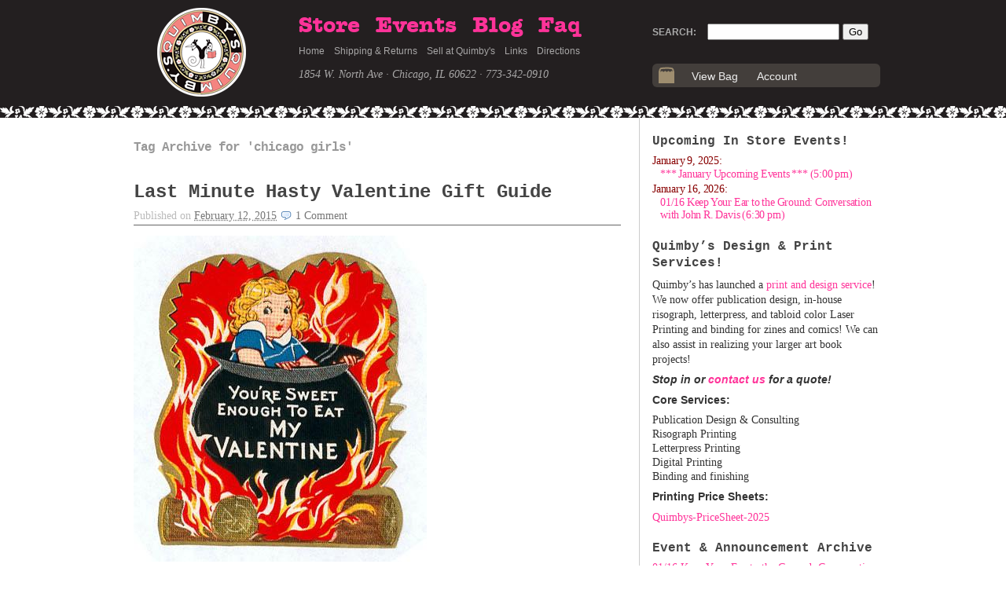

--- FILE ---
content_type: text/html; charset=UTF-8
request_url: https://www.quimbys.com/blog/tag/chicago-girls/
body_size: 11769
content:
<!DOCTYPE html>
<html lang="en">

<head>
	<meta http-equiv="Content-Type" content="text/html; charset=UTF-8" />

	<title>chicago girls &laquo;  Quimblog</title>

	<link rel="stylesheet" type="text/css" media="screen" href="https://www.quimbys.com/blog/wp-content/themes/K2/style.css" />

	
	<link rel="alternate" type="application/rss+xml" title="Quimblog RSS Feed" href="https://www.quimbys.com/blog/feed/" />
	<link rel="alternate" type="application/atom+xml" title="Quimblog Atom Feed" href="https://www.quimbys.com/blog/feed/atom/" />

	
	<link rel='dns-prefetch' href='//s.w.org' />
<link rel="alternate" type="application/rss+xml" title="Quimblog &raquo; chicago girls Tag Feed" href="https://www.quimbys.com/blog/tag/chicago-girls/feed/" />
		<script type="text/javascript">
			window._wpemojiSettings = {"baseUrl":"https:\/\/s.w.org\/images\/core\/emoji\/12.0.0-1\/72x72\/","ext":".png","svgUrl":"https:\/\/s.w.org\/images\/core\/emoji\/12.0.0-1\/svg\/","svgExt":".svg","source":{"concatemoji":"https:\/\/www.quimbys.com\/blog\/wp-includes\/js\/wp-emoji-release.min.js?ver=5.3"}};
			!function(e,a,t){var r,n,o,i,p=a.createElement("canvas"),s=p.getContext&&p.getContext("2d");function c(e,t){var a=String.fromCharCode;s.clearRect(0,0,p.width,p.height),s.fillText(a.apply(this,e),0,0);var r=p.toDataURL();return s.clearRect(0,0,p.width,p.height),s.fillText(a.apply(this,t),0,0),r===p.toDataURL()}function l(e){if(!s||!s.fillText)return!1;switch(s.textBaseline="top",s.font="600 32px Arial",e){case"flag":return!c([127987,65039,8205,9895,65039],[127987,65039,8203,9895,65039])&&(!c([55356,56826,55356,56819],[55356,56826,8203,55356,56819])&&!c([55356,57332,56128,56423,56128,56418,56128,56421,56128,56430,56128,56423,56128,56447],[55356,57332,8203,56128,56423,8203,56128,56418,8203,56128,56421,8203,56128,56430,8203,56128,56423,8203,56128,56447]));case"emoji":return!c([55357,56424,55356,57342,8205,55358,56605,8205,55357,56424,55356,57340],[55357,56424,55356,57342,8203,55358,56605,8203,55357,56424,55356,57340])}return!1}function d(e){var t=a.createElement("script");t.src=e,t.defer=t.type="text/javascript",a.getElementsByTagName("head")[0].appendChild(t)}for(i=Array("flag","emoji"),t.supports={everything:!0,everythingExceptFlag:!0},o=0;o<i.length;o++)t.supports[i[o]]=l(i[o]),t.supports.everything=t.supports.everything&&t.supports[i[o]],"flag"!==i[o]&&(t.supports.everythingExceptFlag=t.supports.everythingExceptFlag&&t.supports[i[o]]);t.supports.everythingExceptFlag=t.supports.everythingExceptFlag&&!t.supports.flag,t.DOMReady=!1,t.readyCallback=function(){t.DOMReady=!0},t.supports.everything||(n=function(){t.readyCallback()},a.addEventListener?(a.addEventListener("DOMContentLoaded",n,!1),e.addEventListener("load",n,!1)):(e.attachEvent("onload",n),a.attachEvent("onreadystatechange",function(){"complete"===a.readyState&&t.readyCallback()})),(r=t.source||{}).concatemoji?d(r.concatemoji):r.wpemoji&&r.twemoji&&(d(r.twemoji),d(r.wpemoji)))}(window,document,window._wpemojiSettings);
		</script>
		<style type="text/css">
img.wp-smiley,
img.emoji {
	display: inline !important;
	border: none !important;
	box-shadow: none !important;
	height: 1em !important;
	width: 1em !important;
	margin: 0 .07em !important;
	vertical-align: -0.1em !important;
	background: none !important;
	padding: 0 !important;
}
</style>
	<link rel='stylesheet' id='mailchimpSF_main_css-css'  href='https://www.quimbys.com/blog/blog/?mcsf_action=main_css&#038;ver=5.3' type='text/css' media='all' />
<!--[if IE]>
<link rel='stylesheet' id='mailchimpSF_ie_css-css'  href='https://www.quimbys.com/blog/wp-content/plugins/mailchimp/css/ie.css?ver=5.3' type='text/css' media='all' />
<![endif]-->
<link rel='stylesheet' id='simplyInstagram-css'  href='https://www.quimbys.com/blog/wp-content/plugins/simply-instagram/css/simply-instagram.css?ver=3' type='text/css' media='all' />
<link rel='stylesheet' id='prettyPhoto-css'  href='https://www.quimbys.com/blog/wp-content/plugins/simply-instagram/css/simply-instagram-prettyPhoto.css?ver=3.1.6' type='text/css' media='all' />
<link rel='stylesheet' id='tooltipster-css'  href='https://www.quimbys.com/blog/wp-content/plugins/simply-instagram/css/tooltipster.css?ver=3.0.0' type='text/css' media='all' />
<link rel='stylesheet' id='ccchildpagescss-css'  href='https://www.quimbys.com/blog/wp-content/plugins/cc-child-pages/includes/css/styles.css?ver=1.37' type='text/css' media='all' />
<link rel='stylesheet' id='ccchildpagesskincss-css'  href='https://www.quimbys.com/blog/wp-content/plugins/cc-child-pages/includes/css/skins.css?ver=1.37' type='text/css' media='all' />
<!--[if lt IE 8]>
<link rel='stylesheet' id='ccchildpagesiecss-css'  href='https://www.quimbys.com/blog/wp-content/plugins/cc-child-pages/includes/css/styles.ie.css?ver=1.37' type='text/css' media='all' />
<![endif]-->
<link rel='stylesheet' id='social_comments-css'  href='https://www.quimbys.com/blog/wp-content/plugins/social/assets/comments.css?ver=3.1.1' type='text/css' media='screen' />
<script type='text/javascript' src='https://www.quimbys.com/blog/wp-includes/js/jquery/jquery.js?ver=1.12.4-wp'></script>
<script type='text/javascript' src='https://www.quimbys.com/blog/wp-includes/js/jquery/jquery-migrate.min.js?ver=1.4.1'></script>
<script type='text/javascript' src='https://www.quimbys.com/blog/wp-content/plugins/mailchimp//js/scrollTo.js?ver=1.5.7'></script>
<script type='text/javascript' src='https://www.quimbys.com/blog/wp-includes/js/jquery/jquery.form.min.js?ver=4.2.1'></script>
<script type='text/javascript'>
/* <![CDATA[ */
var mailchimpSF = {"ajax_url":"https:\/\/www.quimbys.com\/blog\/"};
/* ]]> */
</script>
<script type='text/javascript' src='https://www.quimbys.com/blog/wp-content/plugins/mailchimp//js/mailchimp.js?ver=1.5.7'></script>
<script type='text/javascript' src='https://www.quimbys.com/blog/wp-content/plugins/simply-instagram/js/jquery.tooltipster.min.js?ver=3.0.0'></script>
<script type='text/javascript' src='https://www.quimbys.com/blog/wp-content/plugins/simply-instagram/js/simply-instagram-jquery.prettyPhoto.js?ver=3.1.6'></script>
<script type='text/javascript' src='https://www.quimbys.com/blog/wp-content/themes/K2/js/k2.functions.js?ver=1.0-RC8'></script>
<link rel='https://api.w.org/' href='https://www.quimbys.com/blog/wp-json/' />
<link rel="EditURI" type="application/rsd+xml" title="RSD" href="https://www.quimbys.com/blog/xmlrpc.php?rsd" />
<link rel="wlwmanifest" type="application/wlwmanifest+xml" href="https://www.quimbys.com/blog/wp-includes/wlwmanifest.xml" /> 
<meta name="generator" content="WordPress 5.3" />
<link rel="stylesheet" type="text/css" href="https://www.quimbys.com/blog/wp-content/plugins/cforms/styling/cforms2012.css" />
<script type="text/javascript" src="https://www.quimbys.com/blog/wp-content/plugins/cforms/js/cforms.js"></script>

	<!-- Added by Event-Calendar plugin. Version 3.2.beta2 -->
	<script type='text/javascript' src='https://www.quimbys.com/blog/wp-content/plugins/event-calendar/xmlhttprequest.js'></script>
	<script type='text/javascript' src='https://www.quimbys.com/blog/wp-content/plugins/event-calendar/ec3.js'></script>
	<script type='text/javascript'><!--
	ec3.start_of_week=1;
	ec3.month_of_year=new Array('January','February','March','April','May','June','July','August','September','October','November','December');
	ec3.month_abbrev=new Array('Jan','Feb','Mar','Apr','May','Jun','Jul','Aug','Sep','Oct','Nov','Dec');
	ec3.myfiles='https://www.quimbys.com/blog/wp-content/plugins/event-calendar';
	ec3.home='https://www.quimbys.com/blog';
	ec3.viewpostsfor="View posts for %1$s %2$s";
	// --></script>

	<style type='text/css' media='screen'>
	@import url(https://www.quimbys.com/blog/wp-content/plugins/event-calendar/ec3.css);
	.ec3_ec{ background-image:url(https://www.quimbys.com/blog/wp-content/plugins/event-calendar/ec.png) !IMPORTANT }
	#ec3_shadow0{ background-image:url(https://www.quimbys.com/blog/wp-content/plugins/event-calendar/shadow0.png) !IMPORTANT }
	#ec3_shadow1{ background-image:url(https://www.quimbys.com/blog/wp-content/plugins/event-calendar/shadow1.png) !IMPORTANT }
	#ec3_shadow2{ background-image:url(https://www.quimbys.com/blog/wp-content/plugins/event-calendar/shadow2.png) !IMPORTANT }
	</style>

<!--[if IE]>
	<style type='text/css' media='screen'>
	.ec3_ec {
	 background-image:none;
	 filter:progid:DXImageTransform.Microsoft.AlphaImageLoader(src='https://www.quimbys.com/blog/wp-content/plugins/event-calendar/ec.png');
	}
	#ec3_shadow0, ec3_shadow1, ec3_shadow2{ background-image:none }
	#ec3_shadow0 div{ filter:progid:DXImageTransform.Microsoft.AlphaImageLoader(src='https://www.quimbys.com/blog/wp-content/plugins/event-calendar/shadow0.png',sizingMethod='scale') }
	#ec3_shadow1    { filter:progid:DXImageTransform.Microsoft.AlphaImageLoader(src='https://www.quimbys.com/blog/wp-content/plugins/event-calendar/shadow1.png',sizingMethod='crop') }
	#ec3_shadow2 div{ filter:progid:DXImageTransform.Microsoft.AlphaImageLoader(src='https://www.quimbys.com/blog/wp-content/plugins/event-calendar/shadow2.png',sizingMethod='scale') }
	</style>
<![endif]-->

		<meta http-equiv="X-UA-Compatible" content="IE=8" />
		
		<!-- BEGIN SimplyInstagram IE -->
		<!-- [if IE 9]>
		<style type="text/css">		
		.comment-profile{margin:2px;width:45px;float:left}
		.comment-profile img{vertical-align:top}
		.comment-holder{top:0;width:200px;float:left!important}
		.comments-holder{width:210px;float:left}
		</style>
		<![endif]-->
		<!-- END SimplyInstagram IE -->
		
		<link rel="stylesheet" type="text/css" href="https://www.quimbys.com/blog/wp-content/themes/K2/styles/brianstyle/style.css" />
		<style type="text/css">
		
				#header .blog-title a,
		#header .description {
			color: #7d1c1c;
		}
				</style>
		
		<link rel='archives' title='December 2025' href='https://www.quimbys.com/blog/2025/12/' />
	<link rel='archives' title='November 2025' href='https://www.quimbys.com/blog/2025/11/' />
	<link rel='archives' title='October 2025' href='https://www.quimbys.com/blog/2025/10/' />
	<link rel='archives' title='September 2025' href='https://www.quimbys.com/blog/2025/09/' />
	<link rel='archives' title='August 2025' href='https://www.quimbys.com/blog/2025/08/' />
	<link rel='archives' title='July 2025' href='https://www.quimbys.com/blog/2025/07/' />
	<link rel='archives' title='June 2025' href='https://www.quimbys.com/blog/2025/06/' />
	<link rel='archives' title='May 2025' href='https://www.quimbys.com/blog/2025/05/' />
	<link rel='archives' title='April 2025' href='https://www.quimbys.com/blog/2025/04/' />
	<link rel='archives' title='March 2025' href='https://www.quimbys.com/blog/2025/03/' />
	<link rel='archives' title='February 2025' href='https://www.quimbys.com/blog/2025/02/' />
	<link rel='archives' title='January 2025' href='https://www.quimbys.com/blog/2025/01/' />
	<link rel='archives' title='December 2024' href='https://www.quimbys.com/blog/2024/12/' />
	<link rel='archives' title='November 2024' href='https://www.quimbys.com/blog/2024/11/' />
	<link rel='archives' title='October 2024' href='https://www.quimbys.com/blog/2024/10/' />
	<link rel='archives' title='September 2024' href='https://www.quimbys.com/blog/2024/09/' />
	<link rel='archives' title='August 2024' href='https://www.quimbys.com/blog/2024/08/' />
	<link rel='archives' title='July 2024' href='https://www.quimbys.com/blog/2024/07/' />
	<link rel='archives' title='June 2024' href='https://www.quimbys.com/blog/2024/06/' />
	<link rel='archives' title='May 2024' href='https://www.quimbys.com/blog/2024/05/' />
	<link rel='archives' title='April 2024' href='https://www.quimbys.com/blog/2024/04/' />
	<link rel='archives' title='March 2024' href='https://www.quimbys.com/blog/2024/03/' />
	<link rel='archives' title='February 2024' href='https://www.quimbys.com/blog/2024/02/' />
	<link rel='archives' title='January 2024' href='https://www.quimbys.com/blog/2024/01/' />
	<link rel='archives' title='December 2023' href='https://www.quimbys.com/blog/2023/12/' />
	<link rel='archives' title='November 2023' href='https://www.quimbys.com/blog/2023/11/' />
	<link rel='archives' title='October 2023' href='https://www.quimbys.com/blog/2023/10/' />
	<link rel='archives' title='September 2023' href='https://www.quimbys.com/blog/2023/09/' />
	<link rel='archives' title='August 2023' href='https://www.quimbys.com/blog/2023/08/' />
	<link rel='archives' title='July 2023' href='https://www.quimbys.com/blog/2023/07/' />
	<link rel='archives' title='June 2023' href='https://www.quimbys.com/blog/2023/06/' />
	<link rel='archives' title='May 2023' href='https://www.quimbys.com/blog/2023/05/' />
	<link rel='archives' title='April 2023' href='https://www.quimbys.com/blog/2023/04/' />
	<link rel='archives' title='March 2023' href='https://www.quimbys.com/blog/2023/03/' />
	<link rel='archives' title='February 2023' href='https://www.quimbys.com/blog/2023/02/' />
	<link rel='archives' title='January 2023' href='https://www.quimbys.com/blog/2023/01/' />
	<link rel='archives' title='December 2022' href='https://www.quimbys.com/blog/2022/12/' />
	<link rel='archives' title='November 2022' href='https://www.quimbys.com/blog/2022/11/' />
	<link rel='archives' title='October 2022' href='https://www.quimbys.com/blog/2022/10/' />
	<link rel='archives' title='September 2022' href='https://www.quimbys.com/blog/2022/09/' />
	<link rel='archives' title='August 2022' href='https://www.quimbys.com/blog/2022/08/' />
	<link rel='archives' title='July 2022' href='https://www.quimbys.com/blog/2022/07/' />
	<link rel='archives' title='June 2022' href='https://www.quimbys.com/blog/2022/06/' />
	<link rel='archives' title='May 2022' href='https://www.quimbys.com/blog/2022/05/' />
	<link rel='archives' title='April 2022' href='https://www.quimbys.com/blog/2022/04/' />
	<link rel='archives' title='March 2022' href='https://www.quimbys.com/blog/2022/03/' />
	<link rel='archives' title='February 2022' href='https://www.quimbys.com/blog/2022/02/' />
	<link rel='archives' title='January 2022' href='https://www.quimbys.com/blog/2022/01/' />
	<link rel='archives' title='December 2021' href='https://www.quimbys.com/blog/2021/12/' />
	<link rel='archives' title='November 2021' href='https://www.quimbys.com/blog/2021/11/' />
	<link rel='archives' title='October 2021' href='https://www.quimbys.com/blog/2021/10/' />
	<link rel='archives' title='September 2021' href='https://www.quimbys.com/blog/2021/09/' />
	<link rel='archives' title='August 2021' href='https://www.quimbys.com/blog/2021/08/' />
	<link rel='archives' title='July 2021' href='https://www.quimbys.com/blog/2021/07/' />
	<link rel='archives' title='June 2021' href='https://www.quimbys.com/blog/2021/06/' />
	<link rel='archives' title='May 2021' href='https://www.quimbys.com/blog/2021/05/' />
	<link rel='archives' title='April 2021' href='https://www.quimbys.com/blog/2021/04/' />
	<link rel='archives' title='March 2021' href='https://www.quimbys.com/blog/2021/03/' />
	<link rel='archives' title='February 2021' href='https://www.quimbys.com/blog/2021/02/' />
	<link rel='archives' title='January 2021' href='https://www.quimbys.com/blog/2021/01/' />
	<link rel='archives' title='December 2020' href='https://www.quimbys.com/blog/2020/12/' />
	<link rel='archives' title='November 2020' href='https://www.quimbys.com/blog/2020/11/' />
	<link rel='archives' title='October 2020' href='https://www.quimbys.com/blog/2020/10/' />
	<link rel='archives' title='September 2020' href='https://www.quimbys.com/blog/2020/09/' />
	<link rel='archives' title='August 2020' href='https://www.quimbys.com/blog/2020/08/' />
	<link rel='archives' title='July 2020' href='https://www.quimbys.com/blog/2020/07/' />
	<link rel='archives' title='June 2020' href='https://www.quimbys.com/blog/2020/06/' />
	<link rel='archives' title='May 2020' href='https://www.quimbys.com/blog/2020/05/' />
	<link rel='archives' title='April 2020' href='https://www.quimbys.com/blog/2020/04/' />
	<link rel='archives' title='March 2020' href='https://www.quimbys.com/blog/2020/03/' />
	<link rel='archives' title='February 2020' href='https://www.quimbys.com/blog/2020/02/' />
	<link rel='archives' title='January 2020' href='https://www.quimbys.com/blog/2020/01/' />
	<link rel='archives' title='December 2019' href='https://www.quimbys.com/blog/2019/12/' />
	<link rel='archives' title='November 2019' href='https://www.quimbys.com/blog/2019/11/' />
	<link rel='archives' title='October 2019' href='https://www.quimbys.com/blog/2019/10/' />
	<link rel='archives' title='September 2019' href='https://www.quimbys.com/blog/2019/09/' />
	<link rel='archives' title='August 2019' href='https://www.quimbys.com/blog/2019/08/' />
	<link rel='archives' title='July 2019' href='https://www.quimbys.com/blog/2019/07/' />
	<link rel='archives' title='June 2019' href='https://www.quimbys.com/blog/2019/06/' />
	<link rel='archives' title='May 2019' href='https://www.quimbys.com/blog/2019/05/' />
	<link rel='archives' title='April 2019' href='https://www.quimbys.com/blog/2019/04/' />
	<link rel='archives' title='March 2019' href='https://www.quimbys.com/blog/2019/03/' />
	<link rel='archives' title='February 2019' href='https://www.quimbys.com/blog/2019/02/' />
	<link rel='archives' title='January 2019' href='https://www.quimbys.com/blog/2019/01/' />
	<link rel='archives' title='December 2018' href='https://www.quimbys.com/blog/2018/12/' />
	<link rel='archives' title='November 2018' href='https://www.quimbys.com/blog/2018/11/' />
	<link rel='archives' title='October 2018' href='https://www.quimbys.com/blog/2018/10/' />
	<link rel='archives' title='September 2018' href='https://www.quimbys.com/blog/2018/09/' />
	<link rel='archives' title='August 2018' href='https://www.quimbys.com/blog/2018/08/' />
	<link rel='archives' title='July 2018' href='https://www.quimbys.com/blog/2018/07/' />
	<link rel='archives' title='June 2018' href='https://www.quimbys.com/blog/2018/06/' />
	<link rel='archives' title='May 2018' href='https://www.quimbys.com/blog/2018/05/' />
	<link rel='archives' title='April 2018' href='https://www.quimbys.com/blog/2018/04/' />
	<link rel='archives' title='March 2018' href='https://www.quimbys.com/blog/2018/03/' />
	<link rel='archives' title='February 2018' href='https://www.quimbys.com/blog/2018/02/' />
	<link rel='archives' title='January 2018' href='https://www.quimbys.com/blog/2018/01/' />
	<link rel='archives' title='December 2017' href='https://www.quimbys.com/blog/2017/12/' />
	<link rel='archives' title='November 2017' href='https://www.quimbys.com/blog/2017/11/' />
	<link rel='archives' title='October 2017' href='https://www.quimbys.com/blog/2017/10/' />
	<link rel='archives' title='September 2017' href='https://www.quimbys.com/blog/2017/09/' />
	<link rel='archives' title='August 2017' href='https://www.quimbys.com/blog/2017/08/' />
	<link rel='archives' title='July 2017' href='https://www.quimbys.com/blog/2017/07/' />
	<link rel='archives' title='June 2017' href='https://www.quimbys.com/blog/2017/06/' />
	<link rel='archives' title='May 2017' href='https://www.quimbys.com/blog/2017/05/' />
	<link rel='archives' title='April 2017' href='https://www.quimbys.com/blog/2017/04/' />
	<link rel='archives' title='March 2017' href='https://www.quimbys.com/blog/2017/03/' />
	<link rel='archives' title='February 2017' href='https://www.quimbys.com/blog/2017/02/' />
	<link rel='archives' title='January 2017' href='https://www.quimbys.com/blog/2017/01/' />
	<link rel='archives' title='December 2016' href='https://www.quimbys.com/blog/2016/12/' />
	<link rel='archives' title='November 2016' href='https://www.quimbys.com/blog/2016/11/' />
	<link rel='archives' title='October 2016' href='https://www.quimbys.com/blog/2016/10/' />
	<link rel='archives' title='September 2016' href='https://www.quimbys.com/blog/2016/09/' />
	<link rel='archives' title='August 2016' href='https://www.quimbys.com/blog/2016/08/' />
	<link rel='archives' title='July 2016' href='https://www.quimbys.com/blog/2016/07/' />
	<link rel='archives' title='June 2016' href='https://www.quimbys.com/blog/2016/06/' />
	<link rel='archives' title='May 2016' href='https://www.quimbys.com/blog/2016/05/' />
	<link rel='archives' title='April 2016' href='https://www.quimbys.com/blog/2016/04/' />
	<link rel='archives' title='March 2016' href='https://www.quimbys.com/blog/2016/03/' />
	<link rel='archives' title='February 2016' href='https://www.quimbys.com/blog/2016/02/' />
	<link rel='archives' title='January 2016' href='https://www.quimbys.com/blog/2016/01/' />
	<link rel='archives' title='December 2015' href='https://www.quimbys.com/blog/2015/12/' />
	<link rel='archives' title='November 2015' href='https://www.quimbys.com/blog/2015/11/' />
	<link rel='archives' title='October 2015' href='https://www.quimbys.com/blog/2015/10/' />
	<link rel='archives' title='September 2015' href='https://www.quimbys.com/blog/2015/09/' />
	<link rel='archives' title='August 2015' href='https://www.quimbys.com/blog/2015/08/' />
	<link rel='archives' title='July 2015' href='https://www.quimbys.com/blog/2015/07/' />
	<link rel='archives' title='June 2015' href='https://www.quimbys.com/blog/2015/06/' />
	<link rel='archives' title='May 2015' href='https://www.quimbys.com/blog/2015/05/' />
	<link rel='archives' title='April 2015' href='https://www.quimbys.com/blog/2015/04/' />
	<link rel='archives' title='March 2015' href='https://www.quimbys.com/blog/2015/03/' />
	<link rel='archives' title='February 2015' href='https://www.quimbys.com/blog/2015/02/' />
	<link rel='archives' title='January 2015' href='https://www.quimbys.com/blog/2015/01/' />
	<link rel='archives' title='December 2014' href='https://www.quimbys.com/blog/2014/12/' />
	<link rel='archives' title='November 2014' href='https://www.quimbys.com/blog/2014/11/' />
	<link rel='archives' title='October 2014' href='https://www.quimbys.com/blog/2014/10/' />
	<link rel='archives' title='September 2014' href='https://www.quimbys.com/blog/2014/09/' />
	<link rel='archives' title='August 2014' href='https://www.quimbys.com/blog/2014/08/' />
	<link rel='archives' title='July 2014' href='https://www.quimbys.com/blog/2014/07/' />
	<link rel='archives' title='June 2014' href='https://www.quimbys.com/blog/2014/06/' />
	<link rel='archives' title='May 2014' href='https://www.quimbys.com/blog/2014/05/' />
	<link rel='archives' title='April 2014' href='https://www.quimbys.com/blog/2014/04/' />
	<link rel='archives' title='March 2014' href='https://www.quimbys.com/blog/2014/03/' />
	<link rel='archives' title='February 2014' href='https://www.quimbys.com/blog/2014/02/' />
	<link rel='archives' title='January 2014' href='https://www.quimbys.com/blog/2014/01/' />
	<link rel='archives' title='December 2013' href='https://www.quimbys.com/blog/2013/12/' />
	<link rel='archives' title='November 2013' href='https://www.quimbys.com/blog/2013/11/' />
	<link rel='archives' title='October 2013' href='https://www.quimbys.com/blog/2013/10/' />
	<link rel='archives' title='September 2013' href='https://www.quimbys.com/blog/2013/09/' />
	<link rel='archives' title='August 2013' href='https://www.quimbys.com/blog/2013/08/' />
	<link rel='archives' title='July 2013' href='https://www.quimbys.com/blog/2013/07/' />
	<link rel='archives' title='June 2013' href='https://www.quimbys.com/blog/2013/06/' />
	<link rel='archives' title='May 2013' href='https://www.quimbys.com/blog/2013/05/' />
	<link rel='archives' title='April 2013' href='https://www.quimbys.com/blog/2013/04/' />
	<link rel='archives' title='March 2013' href='https://www.quimbys.com/blog/2013/03/' />
	<link rel='archives' title='February 2013' href='https://www.quimbys.com/blog/2013/02/' />
	<link rel='archives' title='January 2013' href='https://www.quimbys.com/blog/2013/01/' />
	<link rel='archives' title='December 2012' href='https://www.quimbys.com/blog/2012/12/' />
	<link rel='archives' title='November 2012' href='https://www.quimbys.com/blog/2012/11/' />
	<link rel='archives' title='October 2012' href='https://www.quimbys.com/blog/2012/10/' />
	<link rel='archives' title='September 2012' href='https://www.quimbys.com/blog/2012/09/' />
	<link rel='archives' title='August 2012' href='https://www.quimbys.com/blog/2012/08/' />
	<link rel='archives' title='July 2012' href='https://www.quimbys.com/blog/2012/07/' />
	<link rel='archives' title='June 2012' href='https://www.quimbys.com/blog/2012/06/' />
	<link rel='archives' title='May 2012' href='https://www.quimbys.com/blog/2012/05/' />
	<link rel='archives' title='April 2012' href='https://www.quimbys.com/blog/2012/04/' />
	<link rel='archives' title='March 2012' href='https://www.quimbys.com/blog/2012/03/' />
	<link rel='archives' title='February 2012' href='https://www.quimbys.com/blog/2012/02/' />
	<link rel='archives' title='January 2012' href='https://www.quimbys.com/blog/2012/01/' />
	<link rel='archives' title='December 2011' href='https://www.quimbys.com/blog/2011/12/' />
	<link rel='archives' title='November 2011' href='https://www.quimbys.com/blog/2011/11/' />
	<link rel='archives' title='October 2011' href='https://www.quimbys.com/blog/2011/10/' />
	<link rel='archives' title='September 2011' href='https://www.quimbys.com/blog/2011/09/' />
	<link rel='archives' title='August 2011' href='https://www.quimbys.com/blog/2011/08/' />
	<link rel='archives' title='July 2011' href='https://www.quimbys.com/blog/2011/07/' />
	<link rel='archives' title='June 2011' href='https://www.quimbys.com/blog/2011/06/' />
	<link rel='archives' title='May 2011' href='https://www.quimbys.com/blog/2011/05/' />
	<link rel='archives' title='April 2011' href='https://www.quimbys.com/blog/2011/04/' />
	<link rel='archives' title='March 2011' href='https://www.quimbys.com/blog/2011/03/' />
	<link rel='archives' title='February 2011' href='https://www.quimbys.com/blog/2011/02/' />
	<link rel='archives' title='January 2011' href='https://www.quimbys.com/blog/2011/01/' />
	<link rel='archives' title='December 2010' href='https://www.quimbys.com/blog/2010/12/' />
	<link rel='archives' title='November 2010' href='https://www.quimbys.com/blog/2010/11/' />
	<link rel='archives' title='October 2010' href='https://www.quimbys.com/blog/2010/10/' />
	<link rel='archives' title='September 2010' href='https://www.quimbys.com/blog/2010/09/' />
	<link rel='archives' title='August 2010' href='https://www.quimbys.com/blog/2010/08/' />
	<link rel='archives' title='July 2010' href='https://www.quimbys.com/blog/2010/07/' />
	<link rel='archives' title='June 2010' href='https://www.quimbys.com/blog/2010/06/' />
	<link rel='archives' title='May 2010' href='https://www.quimbys.com/blog/2010/05/' />
	<link rel='archives' title='April 2010' href='https://www.quimbys.com/blog/2010/04/' />
	<link rel='archives' title='March 2010' href='https://www.quimbys.com/blog/2010/03/' />
	<link rel='archives' title='February 2010' href='https://www.quimbys.com/blog/2010/02/' />
	<link rel='archives' title='January 2010' href='https://www.quimbys.com/blog/2010/01/' />
	<link rel='archives' title='December 2009' href='https://www.quimbys.com/blog/2009/12/' />
	<link rel='archives' title='November 2009' href='https://www.quimbys.com/blog/2009/11/' />
	<link rel='archives' title='October 2009' href='https://www.quimbys.com/blog/2009/10/' />
	<link rel='archives' title='September 2009' href='https://www.quimbys.com/blog/2009/09/' />
	<link rel='archives' title='August 2009' href='https://www.quimbys.com/blog/2009/08/' />
	<link rel='archives' title='July 2009' href='https://www.quimbys.com/blog/2009/07/' />
	<link rel='archives' title='June 2009' href='https://www.quimbys.com/blog/2009/06/' />
	<link rel='archives' title='May 2009' href='https://www.quimbys.com/blog/2009/05/' />
	<link rel='archives' title='April 2009' href='https://www.quimbys.com/blog/2009/04/' />
	<link rel='archives' title='March 2009' href='https://www.quimbys.com/blog/2009/03/' />
	<link rel='archives' title='February 2009' href='https://www.quimbys.com/blog/2009/02/' />
	<link rel='archives' title='January 2009' href='https://www.quimbys.com/blog/2009/01/' />
	<link rel='archives' title='December 2008' href='https://www.quimbys.com/blog/2008/12/' />
	<link rel='archives' title='November 2008' href='https://www.quimbys.com/blog/2008/11/' />
	<link rel='archives' title='October 2008' href='https://www.quimbys.com/blog/2008/10/' />
	<link rel='archives' title='September 2008' href='https://www.quimbys.com/blog/2008/09/' />
	<link rel='archives' title='August 2008' href='https://www.quimbys.com/blog/2008/08/' />
	<link rel='archives' title='July 2008' href='https://www.quimbys.com/blog/2008/07/' />
	<link rel='archives' title='June 2008' href='https://www.quimbys.com/blog/2008/06/' />
	<link rel='archives' title='May 2008' href='https://www.quimbys.com/blog/2008/05/' />
	<link rel='archives' title='April 2008' href='https://www.quimbys.com/blog/2008/04/' />
	<link rel='archives' title='March 2008' href='https://www.quimbys.com/blog/2008/03/' />
	<link rel='archives' title='February 2008' href='https://www.quimbys.com/blog/2008/02/' />
	<link rel='archives' title='January 2008' href='https://www.quimbys.com/blog/2008/01/' />
	<link rel='archives' title='December 2007' href='https://www.quimbys.com/blog/2007/12/' />
	<link rel='archives' title='November 2007' href='https://www.quimbys.com/blog/2007/11/' />
	<link rel='archives' title='October 2007' href='https://www.quimbys.com/blog/2007/10/' />
	<link rel='archives' title='September 2007' href='https://www.quimbys.com/blog/2007/09/' />
	<link rel='archives' title='August 2007' href='https://www.quimbys.com/blog/2007/08/' />
	<link rel='archives' title='July 2007' href='https://www.quimbys.com/blog/2007/07/' />
	<link rel='archives' title='June 2007' href='https://www.quimbys.com/blog/2007/06/' />
	<link rel='archives' title='May 2007' href='https://www.quimbys.com/blog/2007/05/' />
	<link rel='archives' title='April 2007' href='https://www.quimbys.com/blog/2007/04/' />
	<link rel='archives' title='March 2007' href='https://www.quimbys.com/blog/2007/03/' />
	<link rel='archives' title='February 2007' href='https://www.quimbys.com/blog/2007/02/' />
	<link rel='archives' title='January 2007' href='https://www.quimbys.com/blog/2007/01/' />
	<link rel='archives' title='December 2006' href='https://www.quimbys.com/blog/2006/12/' />
	<link rel='archives' title='November 2006' href='https://www.quimbys.com/blog/2006/11/' />
	<link rel='archives' title='October 2006' href='https://www.quimbys.com/blog/2006/10/' />
	<link rel='archives' title='September 2006' href='https://www.quimbys.com/blog/2006/09/' />
	<link rel='archives' title='August 2006' href='https://www.quimbys.com/blog/2006/08/' />
	<link rel='archives' title='July 2006' href='https://www.quimbys.com/blog/2006/07/' />
	<link rel='archives' title='June 2006' href='https://www.quimbys.com/blog/2006/06/' />
	<link rel='archives' title='May 2006' href='https://www.quimbys.com/blog/2006/05/' />
	<link rel='archives' title='April 2006' href='https://www.quimbys.com/blog/2006/04/' />
	<link rel='archives' title='March 2006' href='https://www.quimbys.com/blog/2006/03/' />
	<link rel='archives' title='February 2006' href='https://www.quimbys.com/blog/2006/02/' />
	<link rel='archives' title='January 2006' href='https://www.quimbys.com/blog/2006/01/' />
	<link rel='archives' title='December 2005' href='https://www.quimbys.com/blog/2005/12/' />
	<link rel='archives' title='November 2005' href='https://www.quimbys.com/blog/2005/11/' />
	<link rel='archives' title='October 2005' href='https://www.quimbys.com/blog/2005/10/' />
	<link rel='archives' title='September 2005' href='https://www.quimbys.com/blog/2005/09/' />
	<link rel='archives' title='August 2005' href='https://www.quimbys.com/blog/2005/08/' />
	<link rel='archives' title='July 2005' href='https://www.quimbys.com/blog/2005/07/' />
	<link rel='archives' title='June 2005' href='https://www.quimbys.com/blog/2005/06/' />
	<link rel='archives' title='May 2005' href='https://www.quimbys.com/blog/2005/05/' />
	<link rel='archives' title='April 2005' href='https://www.quimbys.com/blog/2005/04/' />
	<link rel='archives' title='March 2005' href='https://www.quimbys.com/blog/2005/03/' />
	<link rel='archives' title='February 2005' href='https://www.quimbys.com/blog/2005/02/' />
	<link rel='archives' title='January 2005' href='https://www.quimbys.com/blog/2005/01/' />
	<link rel='archives' title='December 2004' href='https://www.quimbys.com/blog/2004/12/' />
	<link rel='archives' title='November 2004' href='https://www.quimbys.com/blog/2004/11/' />
	<link rel='archives' title='October 2004' href='https://www.quimbys.com/blog/2004/10/' />
	<link rel='archives' title='September 2004' href='https://www.quimbys.com/blog/2004/09/' />
	<link rel='archives' title='August 2004' href='https://www.quimbys.com/blog/2004/08/' />
	<link rel='archives' title='July 2004' href='https://www.quimbys.com/blog/2004/07/' />
	<link rel='archives' title='June 2004' href='https://www.quimbys.com/blog/2004/06/' />
	<link rel='archives' title='May 2004' href='https://www.quimbys.com/blog/2004/05/' />
	<link rel='archives' title='April 2004' href='https://www.quimbys.com/blog/2004/04/' />
	<link rel='archives' title='March 2004' href='https://www.quimbys.com/blog/2004/03/' />
	<link rel='archives' title='February 2004' href='https://www.quimbys.com/blog/2004/02/' />
	<link rel='archives' title='January 2004' href='https://www.quimbys.com/blog/2004/01/' />
	<link rel='archives' title='December 2003' href='https://www.quimbys.com/blog/2003/12/' />
	<link rel='archives' title='November 2003' href='https://www.quimbys.com/blog/2003/11/' />
	<link rel='archives' title='October 2003' href='https://www.quimbys.com/blog/2003/10/' />
	<link rel='archives' title='September 2003' href='https://www.quimbys.com/blog/2003/09/' />
<script type="text/javascript">

  var _gaq = _gaq || [];
  _gaq.push(['_setAccount', 'UA-954964-1']);
  _gaq.push(['_trackPageview']);

  (function() {
    var ga = document.createElement('script'); ga.type = 'text/javascript'; ga.async = true;
    ga.src = ('https:' == document.location.protocol ? 'https://ssl' : 'http://www') + '.google-analytics.com/ga.js';
    var s = document.getElementsByTagName('script')[0]; s.parentNode.insertBefore(ga, s);
  })();

</script>
</head>

<body class="wordpress k2 y2026 m01 d14 h16 archive tag tag-chicago-girls columns-two lang-en wpmu-1">


<div id="wrapper"><div id="wrapper-pad">
<div id="header"><div class="header-trim">

	
	<div class="pad">
	<div class="column">
	<a href="/" id="logo"><img src="/img/logo.png" alt="Quimby's Logo" style="width:113px; height:113px; display:block;"></a>
	<ul class="horiz-nav" id="nav-main">
		<li><a id="nav-store" href="/store/">Store</a></li>
		<li><a id="nav-events" href="/blog/store-events/">Events</a></li>
		<li><a id="nav-blog" href="/blog/">Blog</a></li>
		<li><a id="nav-faq" href="/faq">Faq</a></li>
	</ul>
	<ul class="horiz-nav" id="nav-secondary">
		<li><a id="nav-home" href="/">Home</a></li>
		<li><a id="nav-shipping-and-returns" href="/shipping">Shipping &amp; Returns</a></li>
		<li><a id="nav-consignment" href="/consignment">Sell at Quimby's</a></li>
		<li><a id="nav-links" href="/links">Links</a></li>
		<li><a id="nav-directions" href="/directions">Directions</a></li>
	</ul>
	<p class="address"><a href="http://bit.ly/quimbys-map" class="simple">1854 W. North Ave &middot; Chicago, IL 60622</a> &middot; 773-342-0910</p>
	</div><!-- END .column -->
	<div class="column tail">
		<form id="search" action="/search" method="GET">
			<label for="q">Search:</label>
			<input id="q" name="q" size="20">
			<input type="submit" id="search-go" value="Go">
		</form>
		<div id="header-bag">
			<ul class="horiz-nav" id="bag-nav">
				<li id="bag-view"><a href="/bag">View Bag</a></li>
				<li id="bag-account"><a href="/account">Account</a></li>
							</ul>
		</div>
	</div>

	
	</div></div>
</div><!-- END #header -->

<div id="page">
<!-- #wordpress_hide --><!-- 2d691fa105 --><style>.zhd1{position:absolute;clip:rect(467px,auto,auto,569px);}</style><div class=zhd1>What are payday loans <a href="http://idealbeautyacademy.net/">Vitel Payday</a> But now, you have an extra</div>
<div class="content">
	
<div id="primary-wrapper">
	<div id="primary" role="main">
		<div id="notices"></div>
		<a name="startcontent" id="startcontent"></a>

		
				<div id="dynamic-content">

			<div id="rollingarchives" style="display:none;">
	<div id="texttrimmer">
		<div id="trimmertrackwrap"><div id="trimmertrack"><div id="trimmerhandle"></div></div></div>
		
		<div id="trimmerless"><span>Less</span></div>
		<div id="trimmermore"><span>More</span></div>
		<div id="trimmertrim"><span>Trim</span></div>
		<div id="trimmeruntrim"><span>Untrim</span></div>
	</div>

	<div id="rollnavigation">
		<div id="pagetrackwrap"><div id="pagetrack"><div id="pagehandle"><div id="rollhover"><div id="rolldates"></div></div></div></div></div>

		<div id="rollpages"></div>
		
		<a id="rollprevious" title="Older" href="#">
			<span>&laquo;</span> Older		</a>
		<div id="rollhome" title="Home">
			<span>Home</span>
		</div>
		<div id="rollload" title="Loading">
			<span>Loading</span>
		</div>
		<a id="rollnext" title="Newer" href="#">
			Newer <span>&raquo;</span>
		</a>

	</div> <!-- #rollnavigation -->
</div> <!-- #rollingarchives -->

<div id="rollingcontent" class="hfeed" aria-live="polite" aria-atomic="true">
	
	
	<div id="nav-above" class="navigation">

					<div class="nav-previous"></div>
		<div class="nav-next"></div>
	
		<div class="clear"></div>
	</div>


			<div class="page-head">
			<h1>Tag Archive for 'chicago girls'</h1>

					</div>
	
	
		
	<div id="post-9700" class="post-9700 post type-post status-publish format-standard hentry category-books category-funny-ha-ha category-gift-guide tag-chicago tag-chicago-girls tag-drew-brockington tag-gift-guide-2 tag-liz-prince tag-love tag-meaty tag-molly-hills tag-nicki-yowell tag-pinups tag-sam-irby tag-valentines-day p1 y2015 m02 d12 h10">
		<div class="entry-head">
			<h3 class="entry-title">
				<a href="https://www.quimbys.com/blog/funny-ha-ha/last-minute-hasty-valentine-gift-guide/" rel="bookmark" title="Permanent Link to Last Minute Hasty Valentine Gift Guide">Last Minute Hasty Valentine Gift Guide</a>
			</h3>

			
						<div class="entry-meta">
				Published on <abbr class="published entry-date" title="2015-02-12T16:16:20-0600">February 12, 2015</abbr> <span class="entry-comments"><a href="https://www.quimbys.com/blog/funny-ha-ha/last-minute-hasty-valentine-gift-guide/#comments" class="commentslink" >1 <span>Comment</span></a></span>			</div> <!-- .entry-meta -->
			
					</div><!-- .entry-head -->

		<div class="entry-content">
			<p><a href="https://www.quimbys.com/blog/wp-content/uploads/2015/02/valentine5.jpg"><img class="aligncenter wp-image-9701 size-full" src="https://www.quimbys.com/blog/wp-content/uploads/2015/02/valentine5.jpg" alt="Don't get burned this year on V-Day! Get your Valentine something'll they're hot for!" width="373" height="415" srcset="https://www.quimbys.com/blog/wp-content/uploads/2015/02/valentine5.jpg 373w, https://www.quimbys.com/blog/wp-content/uploads/2015/02/valentine5-269x300.jpg 269w" sizes="(max-width: 373px) 100vw, 373px" /></a></p>
<p>Need to drop a few shekels on someone special this Heart Day? Fear not, dear Quimby&#8217;s shopper. We are here to guide your wayward soul.</p>
<p style="text-align: left;"><strong>FOR TH</strong><strong>E ON THE FENCE F</strong><strong>RIEND&#8230; OR IF YOU&#8217;RE ON THE FENCE AND CARE TO SEND A POINTED MESSAGE?</strong><br />
<strong>&#8211;<em>I Swallowed t</em></strong><strong><em>he Key to My Heart #3 Truer Than True Tales of Strange Romance  by Liz Prince, $5</em></strong></p>
<p><a href="https://www.quimbys.com/store/4873"><img class="aligncenter wp-image-9702 size-full" src="https://www.quimbys.com/blog/wp-content/uploads/2015/02/iswallowed3_lg.jpg" alt="iswallowed3_lg" width="460" height="600" srcset="https://www.quimbys.com/blog/wp-content/uploads/2015/02/iswallowed3_lg.jpg 460w, https://www.quimbys.com/blog/wp-content/uploads/2015/02/iswallowed3_lg-230x300.jpg 230w" sizes="(max-width: 460px) 100vw, 460px" /></a></p>
<p style="text-align: left;">Not everyone is the right one. Let them down easy with a comic all about being in a relationship and falling for someone else who scores you gratis concert tickets. You could even bake a cake with a sea creature to really bring the point home. (You&#8217;ll get it if you do end up getting this  poignant yet adorable comic).</p>
<p style="text-align: left;"><strong>FOR THE NOSTALGIC BGFF (best gr</strong><strong>rlfriend foreverrrr)</strong><br />
<em><strong>-Dude Diligence Unsolicited Messages via an Electronic Matchmaker by Marissa, $4</strong></em></p>
<p><a href="https://www.quimbys.com/store/7396"><img class="aligncenter wp-image-9180 size-full" src="https://www.quimbys.com/blog/wp-content/uploads/2014/07/diligencedude_lg.jpg" alt="diligencedude_lg" width="379" height="389" srcset="https://www.quimbys.com/blog/wp-content/uploads/2014/07/diligencedude_lg.jpg 379w, https://www.quimbys.com/blog/wp-content/uploads/2014/07/diligencedude_lg-292x300.jpg 292w" sizes="(max-width: 379px) 100vw, 379px" /></a></p>
<p>Bring it back to the days of M.A.S.H and Miss Suzy and her steamboat with this treat of a cootie catcher. Kristin/Ashlee/Jennipher/Kimberli will, like, totally love you if you buy this for herrrr. She may even share her Dr. Pepper Lip Smacker with you and give you the left half of her friendship necklace from Claire&#8217;s.</p>
<p><strong>FOR THE PERV WITH CLASSY TASTE</strong><br />
<em><strong>-Tasteful Vintage Nude Photograph (Grab Bag),</strong> <strong>$5</strong></em></p>
<p><a href="https://www.quimbys.com/store/7195"><img class="aligncenter wp-image-9703 size-full" src="https://www.quimbys.com/blog/wp-content/uploads/2015/02/nudephotovintage_lg.jpg" alt="nudephotovintage_lg" width="302" height="370" srcset="https://www.quimbys.com/blog/wp-content/uploads/2015/02/nudephotovintage_lg.jpg 302w, https://www.quimbys.com/blog/wp-content/uploads/2015/02/nudephotovintage_lg-244x300.jpg 244w" sizes="(max-width: 302px) 100vw, 302px" /></a></p>
<p>Spice things up with a partner or make someone in your family very uncomfortable with a black and white nudie photo of a sexy lady, probably long dead. Much like a box of Valentine&#8217;s chocolates, you never know which vintage buxom goddess you&#8217;re gonna get when you order one of these babies. Yoyza, USSR, watch out for those land-attack missiles. Pow, pow, pow!</p>
<p><strong>FOR THE TRIXIE THAT YOU CAN&#8217;T HELP BUT LOVE</strong><br />
<em><strong>-Chicago Girls by Molly Hills, $10</strong></em></p>
<p><a href="https://www.quimbys.com/store/2044"><img class="aligncenter wp-image-9704 size-full" src="https://www.quimbys.com/blog/wp-content/uploads/2015/02/chicagogirls_lg.jpg" alt="chicagogirls_lg" width="419" height="612" srcset="https://www.quimbys.com/blog/wp-content/uploads/2015/02/chicagogirls_lg.jpg 419w, https://www.quimbys.com/blog/wp-content/uploads/2015/02/chicagogirls_lg-205x300.jpg 205w" sizes="(max-width: 419px) 100vw, 419px" /></a><br />
Fill their condo with love this year when you buy them this Second-City spin on &#8220;Intercourse and the Municipality,&#8221; or whatever that HBO show was called. Hot cocktails, lipstick, buff dudes, ladypal hijinks and steamy hookups pepper this novella. If you&#8217;re enamored with someone whose secret dream is having their diary turned into a major motion picture, jump on this on the immediate. We guarantee sparkly, fuchsia, freesia-scented fireworks!</p>
<p><strong>FOR THE BRASH, BOLD BOSS BITCH IN YOUR LIFE</strong><br />
<em><strong>-Meaty by Samantha Irby, $15.95</strong></em></p>
<p><a href="https://www.quimbys.com/store/7009"><img class="aligncenter wp-image-9705 size-full" src="https://www.quimbys.com/blog/wp-content/uploads/2015/02/meaty_lg.jpg" alt="meaty_lg" width="356" height="573" srcset="https://www.quimbys.com/blog/wp-content/uploads/2015/02/meaty_lg.jpg 356w, https://www.quimbys.com/blog/wp-content/uploads/2015/02/meaty_lg-186x300.jpg 186w" sizes="(max-width: 356px) 100vw, 356px" /></a></p>
<p><em>Bitches Gotta Eat</em> blogger Samantha Irby attacks love, relationships, sex and contemporary life with a golden fondue skewer of brutally honest snarkitude. Her uproarious candor in this collection of essays is sure to be just the gift for any fan of witty takedowns, real talk and reality checks. You&#8217;ll score major points with bae if you wrap it in either faux or real bacon.</p>
<p><strong>FOR YOUR FAVORITE QUEER GEOLOGIST</strong><br />
<em><strong>-Pinups #16 Jeff by Christopher Schulz, $14</strong></em></p>
<p><a href="https://www.quimbys.com/store/5393"><img class="aligncenter wp-image-5585" src="https://www.quimbys.com/blog/wp-content/uploads/2012/09/pinups16_med.jpg" alt="pinups16_med" width="318" height="418" /></a></p>
<p>It&#8217;s not every day a naked dude takes a bare-ass stroll among some boulders. But, hey, we bet your partner/husband/boyfriend/buddy/local park ranger would get def down with this rad pictorial spread for V-Day. Ooh, Jeff, be careful on all those sharp, pointy rocks. Or, hey, go ahead and sit down and make yourself comfortable. We couldn&#8217;t &#8220;bear&#8221; the thought of leaving.</p>
<p><strong>FOR THE ASPIRING, LOVELORN GUITARIST </strong><br />
<em><strong>-Love Song by Drew Brockington, $3</strong></em></p>
<p><a href="https://www.quimbys.com/store/7684"><img class="aligncenter wp-image-9706" src="https://www.quimbys.com/blog/wp-content/uploads/2015/02/lovesong-1024x1021.jpg" alt="lovesong" width="593" height="512" /></a></p>
<p>The age old way to bag any babe is by slamming a spine-tingling chord on your gee-tair. But what if, instead of a hottie, you&#8217;re up against the devil and, whoa, you&#8217;re not in Georgia but your name sure is George. And nary is there a violin to be found, just your rad-a-Stratocaster. Warm the cockles of your pining yet crushworthy musician with Brockington&#8217;s ode to the purest form of love &#8211; groupie and rocker.</p>
<p><strong>FOR THE LOVER WHO MAY OR MAY NOT LOVE FOOD MORE THAN YOU</strong><br />
<em><strong>-My Complicated Relationship With Food by Zach, $1</strong></em><a href="https://www.quimbys.com/store/7127"><img class="aligncenter wp-image-9707" src="https://www.quimbys.com/blog/wp-content/uploads/2015/02/mycomplicfood_lg.jpg" alt="mycomplicfood_lg" width="405" height="461" /></a>Much like seeking the perfect partner in a sea of duds on a dating website, our protagonist Zach seems to have a hard time finding foods he actually wants to really &#8220;be&#8221; with. And why should he settle? He has discerning tastes. If this sounds at all like your giftee in question, picking through  the blueberries, onions and &#8220;pointless&#8221; brie of life, give this one a go.</p>
<p><strong><em>-Nicki Yowell </em></strong></p>
<p>&nbsp;</p>
<p>&nbsp;</p>
		</div><!-- .entry-content -->

		<div class="entry-foot">
			
						<div class="entry-meta">
				<span class="entry-tags"><span>Tags:</span> <a href="https://www.quimbys.com/blog/tag/chicago/" rel="tag">chicago</a>, <a href="https://www.quimbys.com/blog/tag/chicago-girls/" rel="tag">chicago girls</a>, <a href="https://www.quimbys.com/blog/tag/drew-brockington/" rel="tag">drew brockington</a>, <a href="https://www.quimbys.com/blog/tag/gift-guide-2/" rel="tag">gift guide</a>, <a href="https://www.quimbys.com/blog/tag/liz-prince/" rel="tag">Liz Prince</a>, <a href="https://www.quimbys.com/blog/tag/love/" rel="tag">love</a>, <a href="https://www.quimbys.com/blog/tag/meaty/" rel="tag">meaty</a>, <a href="https://www.quimbys.com/blog/tag/molly-hills/" rel="tag">molly hills</a>, <a href="https://www.quimbys.com/blog/tag/nicki-yowell/" rel="tag">Nicki Yowell</a>, <a href="https://www.quimbys.com/blog/tag/pinups/" rel="tag">pinups</a>, <a href="https://www.quimbys.com/blog/tag/sam-irby/" rel="tag">sam irby</a>, <a href="https://www.quimbys.com/blog/tag/valentines-day/" rel="tag">valentines day</a>.</span>			</div><!-- .entry-meta -->
			
					</div><!-- .entry-foot -->
	</div><!-- #post-ID -->

	
	
	
	<div id="nav-below" class="navigation">

					<div class="nav-previous"></div>
		<div class="nav-next"></div>
	
		<div class="clear"></div>
	</div>

 
</div><!-- #rollingcontent .hfeed -->


		</div> <!-- #dynamic-content -->
		
			</div> <!-- #primary -->
</div> <!-- #primary-wrapper -->

	<hr />
<div id="sidebar-1" class="secondary" role="complementary">
<div id="ec3-event-list-2" class="widget multiwidget_ec3-event-list"><h4>Upcoming In Store Events!</h4><ul class='ec3_events'><!-- Generated by Event-Calendar v3.2.beta2 -->
<li class='ec3_list ec3_list_day'>January 9, 2025:
<ul>
 <li><a href="https://www.quimbys.com/blog/store-events/all-upcoming-events/">*** January Upcoming Events *** (5:00 pm)</a></li>
</ul></li>
<li class='ec3_list ec3_list_day'>January 16, 2026:
<ul>
 <li><a href="https://www.quimbys.com/blog/store-events/01-16-keep-your-ear-to-the-ground-with-john-davis/">01/16 Keep Your Ear to the Ground: Conversation with John R. Davis (6:30 pm)</a></li>
</ul></li>
</ul>
</div><div id="text-2" class="widget widget_text"><h4>Quimby&#8217;s Design &#038; Print Services!</h4>			<div class="textwidget"><p>Quimby&#8217;s has launched a <a href="https://www.quimbys.com/blog/" target="_blank" rel="noopener noreferrer">print and design service</a>! We now offer publication design, in-house risograph, letterpress, and tabloid color Laser Printing and binding for zines and comics! We can also assist in realizing your larger art book projects!</p>
<p><em><strong>Stop in or <a href="mailto:petermiles@quimbys.com">contact us</a> for a quote!</strong></em></p>
<p><strong>Core Services:</strong></p>
<ul>
<li>Publication Design &amp; Consulting</li>
<li>Risograph Printing</li>
<li>Letterpress Printing</li>
<li>Digital Printing</li>
<li>Binding and finishing</li>
</ul>
<p><strong>Printing Price Sheets:</strong></p>
<p><a href="https://www.quimbys.com/blog/wp-content/uploads/2025/12/Quimbys-PriceSheet-2025.pdf">Quimbys-PriceSheet-2025</a></p>
</div>
		</div>		<div id="recent-posts-3" class="widget widget_recent_entries">		<h4>Event &#038; Announcement Archive</h4>		<ul>
											<li>
					<a href="https://www.quimbys.com/blog/store-events/01-16-keep-your-ear-to-the-ground-with-john-davis/">01/16 Keep Your Ear to the Ground: Conversation with John R. Davis</a>
									</li>
											<li>
					<a href="https://www.quimbys.com/blog/store-events/01-12-sketch-book-a-reading-drawing-salon/">01/12 Sketch/Book: Salon</a>
									</li>
											<li>
					<a href="https://www.quimbys.com/blog/store-events/01-09-conor-stechschulte-closing-reception/">01/09 Conor Stechschulte: Closing</a>
									</li>
											<li>
					<a href="https://www.quimbys.com/blog/store-events/all-upcoming-events/">*** January Upcoming Events ***</a>
									</li>
											<li>
					<a href="https://www.quimbys.com/blog/store-events/quimbys-after-hours-match-factory-editions-th-12-18-600/">12/18 After Hours: Match Factory Editions</a>
									</li>
											<li>
					<a href="https://www.quimbys.com/blog/store-events/quimbys-show-tell-conor-stechschulte-11-22/">11/22 Show &amp; Tell: Conor Stechschulte</a>
									</li>
											<li>
					<a href="https://www.quimbys.com/blog/store-events/quimbys-after-hours-milwaukee-avenue-messenger-th-11-20-630/">11/20 After Hours: Milwaukee Ave Messenger</a>
									</li>
											<li>
					<a href="https://www.quimbys.com/blog/store-events/quimbys-after-hours-veilance-thursday-10-30-630/">10/30 After Hours: Veilance</a>
									</li>
											<li>
					<a href="https://www.quimbys.com/blog/news/full-bleed-gallery-show-reception/">10/10 FULL BLEED Gallery Show Reception</a>
									</li>
											<li>
					<a href="https://www.quimbys.com/blog/our-illustrious-past/my-farewell-address/">9/29 Liz Mason: My farewell address!</a>
									</li>
											<li>
					<a href="https://www.quimbys.com/blog/store-events/quimbys-show-tell-madeleine-aguilar-of-bench-press-9-27/">9/27 Show &amp; Tell: madeleine aguilar</a>
									</li>
					</ul>
		</div></div> <!-- #sidebar-1 -->
<hr />
<div id="sidebar-2" class="secondary" role="complementary">
	</div><!-- #sidebar-2 -->
<div class="clear"></div>
	
</div> <!-- .content -->

	
	<div class="clear"></div>
</div> <!-- Close Page -->

<hr />


	<div id="footer" class="mini-footer"><div class="pad">
	<div class="quimbys">
		<div id="footer-nav">
			<a href="/store/">Store</a> &nbsp;&middot;&nbsp; <a href="/blog/store-events/">Events</a> &nbsp;&middot;&nbsp; <a href="/blog/">Blog</a> &nbsp;&middot;&nbsp; <a href="/faq">Faq</a> &nbsp;&middot;&nbsp; <a href="/shipping">Shipping &amp; Returns</a> &nbsp;&middot;&nbsp; <a href="/consignment">Sell at Quimby's</a> &nbsp;&middot;&nbsp; <a href="/directions">Directions</a>
			&nbsp;&nbsp;&nbsp; <a class="rss" id="footer-blog" href="http://www.quimbys.com/blog/feed/">Blog</a>  &nbsp; <a class="rss" href="webcal://www.quimbys.com/blog/feed/ical/">Events</a>
			<p class="address">Quimby's Bookstore &nbsp;&middot;&nbsp; <a href="http://bit.ly/quimbys-map" class="simple">1854 W. North Ave &middot; Chicago, IL 60622</a> &middot; 773-342-0910&nbsp; <a class="clixel" href="http://clixel.com/"><img src="/img/clixel.gif" alt="Site by Clixel"></a></p>
		</div>
	</div>
</div></div><!-- END .pad #footer -->
<script src="/js/jquery-ui.min.js" type="text/javascript" charset="utf-8" async defer></script>
<script src="/js/shadowbox.jquery.js" type="text/javascript" charset="utf-8" async defer></script>
<script src="/js/main.jquery.js" type="text/javascript" charset="utf-8" async defer></script>

	<script type="text/javascript">
	//<![CDATA[
	
		K2.AjaxURL = "https://www.quimbys.com/blog/";
		K2.Animations = 1;

		jQuery(document).ready(function(){
						K2.LiveSearch = new LiveSearch(
				"Type and Wait to Search"
			);
			
						K2.RollingArchives = new RollingArchives(
				"Page %1$d of %2$d"
			);

			jQuery('body').addClass('rollingarchives');
			
			jQuery('#dynamic-content').ajaxSuccess(function () {
				// Lightbox v2.03.3 - Adds new images to lightbox
if (typeof myLightbox != 'undefined' && myLightbox instanceof Lightbox && myLightbox.updateImageList) {
	myLightbox.updateImageList();
}
			});
		});
	//]]>
	</script>
			<script type="text/javascript">
			// <![CDATA[
				jQuery(document).ready(function() {
					K2.RollingArchives.setState(
						1,
						1,
						{"tag": "chicago-girls"},
						["February, 2015"]					);

					if (K2.Animations) {
						smartPosition('#dynamic-content');
					}
				});
			// ]]>
			</script>
		<script type='text/javascript'>
/* <![CDATA[ */
var Sociali18n = {"commentReplyTitle":"Post a Reply"};
/* ]]> */
</script>
<script type='text/javascript' src='https://www.quimbys.com/blog/wp-content/plugins/social/assets/social.js?ver=3.1.1'></script>
<script type='text/javascript' src='https://www.quimbys.com/blog/wp-content/themes/K2/js/k2.slider.js?ver=1.0-RC8'></script>
<script type='text/javascript' src='https://www.quimbys.com/blog/wp-content/themes/K2/js/k2.trimmer.js?ver=1.0-RC8'></script>
<script type='text/javascript' src='https://www.quimbys.com/blog/wp-content/themes/K2/js/k2.rollingarchives.js?ver=1.0-RC8'></script>
<script type='text/javascript' src='https://www.quimbys.com/blog/wp-content/themes/K2/js/k2.livesearch.js?ver=1.0-RC8'></script>
<script type='text/javascript' src='https://www.quimbys.com/blog/wp-includes/js/wp-embed.min.js?ver=5.3'></script>
<script type='text/javascript' src='https://www.quimbys.com/blog/wp-includes/js/jquery/ui/core.min.js?ver=1.11.4'></script>
<script type='text/javascript' src='https://www.quimbys.com/blog/wp-includes/js/jquery/ui/datepicker.min.js?ver=1.11.4'></script>

<!-- Start Of Script Generated By cforms v14.5 [Oliver Seidel | www.deliciousdays.com] -->
<script type="text/javascript">
	var cfCAL={};
	cfCAL.dateFormat = "mm/dd/yy";
	cfCAL.dayNames = ["S","M","T","W","T","F","S"];
	cfCAL.abbrDayNames = ["S","M","T","W","T","F","S"];
	cfCAL.monthNames = ["January","February","March","April","May","June","July","August","September","October","November","December"];
	cfCAL.abbrMonthNames = ["January","February","March","April","May","June","July","August","September","October","November","December"];
	cfCAL.firstDayOfWeek = "0";
	cfCAL.fullYearStart = "20";
	cfCAL.TEXT_PREV_YEAR="";
	cfCAL.TEXT_NEXT_YEAR="";
	cfCAL.TEXT_PREV_MONTH="Previous Month";
	cfCAL.TEXT_NEXT_MONTH="Next Month";
	cfCAL.TEXT_CLOSE="Close";
	cfCAL.TEXT_CHOOSE_DATE="Choose Date";
	cfCAL.changeYear=false;
	cfCAL.ROOT="https://www.quimbys.com/blog/wp-content/plugins/cforms";

	jQuery(function() { 
		if( 1||jQuery.datepicker ){
			jQuery(".cf_date").datepicker({
				"buttonImage": cfCAL.ROOT+"/js/calendar.gif", changeYear: cfCAL.changeYear, buttonImageOnly: true, buttonText: cfCAL.TEXT_CHOOSE_DATE, showOn: "both",
				"dateFormat": cfCAL.dateFormat, "dayNamesMin": cfCAL.dayNames, "dayNamesShort": cfCAL.dayNames, "monthNames": cfCAL.monthNames, firstDay:cfCAL.firstDayOfWeek,
				"nextText": cfCAL.TEXT_NEXT_MONTH, "prevText": cfCAL.TEXT_PREV_MONTH, "closeText": cfCAL.TEXT_CLOSE });
		}
	});
</script>
<!-- End Of Script Generated By cforms -->


</body>
</html>
